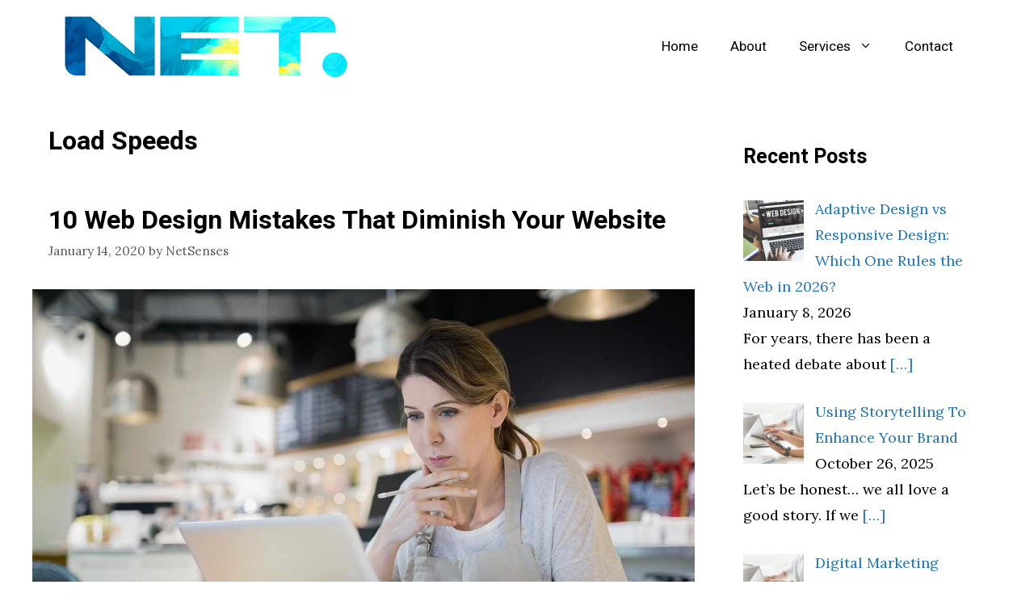

--- FILE ---
content_type: text/css
request_url: https://netsenses.com/wp-content/themes/netsenses/style.css?ver=3.1.0.1638354281
body_size: -161
content:
/*
Theme Name: Net Senses
Theme URI: https://www.netsenses.com
Template: generatepress
Author: Net Senses Team
Author URI: https://www.netsenses.com
Description: Net Senses site theme
Tags: two-columns,three-columns,one-column,right-sidebar,left-sidebar,footer-widgets,blog,e-commerce,flexible-header,full-width-template,buddypress,custom-header,custom-background,custom-menu,custom-colors,sticky-post,threaded-comments,translation-ready,rtl-language-support,featured-images,theme-options
Version: 3.1.0.1638354281
Updated: 2021-12-01 10:24:41

*/

